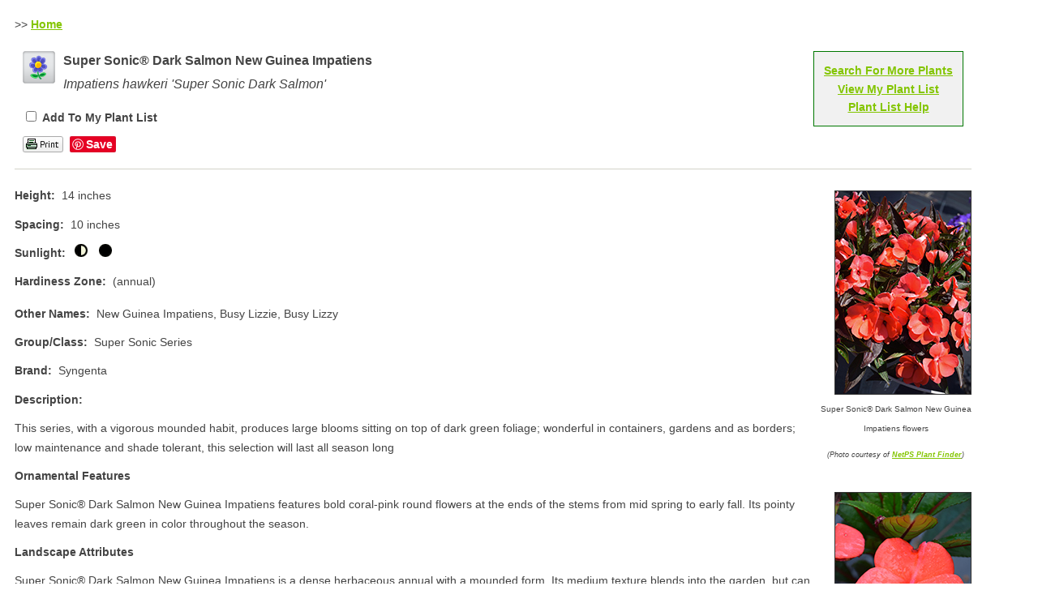

--- FILE ---
content_type: text/html; charset=utf-8
request_url: http://plants.bayportflower.com/12170004/Plant/12966/Super_Sonic_Dark_Salmon_New_Guinea_Impatiens
body_size: 4895
content:
<!DOCTYPE html PUBLIC '-//W3C//DTD HTML 4.01 Transitional//EN' 'http://www.w3.org/TR/html4/loose.dtd'>
<html>
    <head>
        <title>Super Sonic Dark Salmon New Guinea Impatiens (Impatiens hawkeri 'Super Sonic Dark Salmon') in Long Island Suffolk Bayport Blue Point Sayville New York NY at Bayport Flower Houses</title>
        <meta charset="utf-8" />
        <meta name="description" content="Find Super Sonic Dark Salmon New Guinea Impatiens (Impatiens hawkeri 'Super Sonic Dark Salmon') in Long Island Suffolk Bayport Blue Point Sayville New York NY at Bayport Flower Houses (New Guinea Impatiens, Busy Lizzie, Busy Lizzy)" />
        
        
        <link href="/12170004/Style/CSSOverwritePre" rel="stylesheet" type="text/css" media="all" />
        <link href="/Content/NetPS.css" rel="stylesheet" type="text/css" media="all" />
        <link href="/12170004/Style/DynamicText" rel="stylesheet" type="text/css" media="all" />
        <link href="/12170004/Style/DynamicLayout" rel="stylesheet" type="text/css" media="all" />
        <link href="/12170004/Style/CSSOverwritePost" rel="stylesheet" type="text/css" media="all" />
        
    <meta name="description" content="Find Super Sonic Dark Salmon New Guinea Impatiens (Impatiens hawkeri &#39;Super Sonic Dark Salmon&#39;) in Long Island Suffolk Bayport Blue Point Sayville New York NY at Bayport Flower Houses (New Guinea Impatiens, Busy Lizzie, Busy Lizzy)" />
    <link rel="canonical" href="http://plants.bayportflower.com/12170004/Plant/12966/Super_Sonic_Dark_Salmon_New_Guinea_Impatiens/" />
    <meta property="og:title" content="Super Sonic Dark Salmon New Guinea Impatiens (Impatiens hawkeri &#39;Super Sonic Dark Salmon&#39;) at Bayport Flower Houses" />
    <meta property="og:type" content="article" />
    <meta property="og:url" content="/12170004/Plant/12966/Super_Sonic_Dark_Salmon_New_Guinea_Impatiens" />
    <meta property="og:image" content="/Content/Images/Photos/K418-03.jpg" />
    <meta property="og:site_name" content="Bayport Flower Houses Plant Finder" />
    <meta property="fb:app_id" content="449956421735903" />
    

        <script language="javascript" src="/Scripts/NetPSmyPlants.js" type="text/javascript"></script>
            
            <script type="text/javascript" src="/Scripts/highslide.js"></script>
            <link rel="stylesheet" type="text/css" href="/Content/highslide.css" />
            <script type="text/javascript">
            hs.graphicsDir = '/Content/Graphics/';
            hs.outlineType = 'rounded-white';
            hs.showCredits = false;
            hs.dimmingOpacity = 0.75;
            hs.restoreTitle = "Click to close image; click and drag to move";
            </script>
        


    <style type="text/css">

        
        #pageMaster #floatClear #NetPS-PlantPicRightFirst {
            width: 187px;
        }

        #pageMaster #floatClear #NetPS-PlantPicRightFirst img {
            width: 167px;
        }
        

        
        #pageMaster #floatClear #NetPS-PlantPicRightSecond {
            width: 187px;
        }

        #pageMaster #floatClear #NetPS-PlantPicRightSecond img {
            width: 167px;
        }
        



    </style>

    </head>
    <body  >
        
        <div id="pageMaster">
            <div id="floatClear">
                            <p class="NetPS-ReturnLink">&gt;&gt; <a class="NetPS-DefaultLink" href="http://www.bayportflower.com" target="_self">Home</a></p>
                            



    <div id="fb-root"></div>
    <script async defer crossorigin="anonymous" src="https://connect.facebook.net/en_US/sdk.js#xfbml=1&version=v21.0"></script>
<div id="NetPS-PlantContainer">
    <!-- Plant Header -->
    <div id="NetPS-PlantHeader">
        <div id="NetPS-PlantHeaderBox">
                <div id="NetPS-mPLinkBox">
                    <div id="NetPS-mPLinkBoxInsert">
                            <div class="NetPS-mPLinkBoxLine">
                                <a class="NetPS-DefaultLink" href="/12170004">Search For More Plants</a>
                            </div>
                                                    <div class="NetPS-mPLinkBoxLine">
                                <a class="NetPS-DefaultLink" href="/12170004/PlantList">View My Plant List</a>
                            </div>
                            <div class="NetPS-mPLinkBoxLine">
                                <a class="NetPS-DefaultLink" href="/12170004/Help/PlantList">Plant List Help</a>
                            </div>
                    </div>
                </div>
            <div id="NetPS-PlantIconLeft"><img alt="annual" src="/Content/Images/Icons/CSC-Icon-annu.png" title="annual"></img></div>
            <div id="NetPS-PlantName">
                <p id="NetPS-PlantCommonName">
                    Super Sonic&reg; Dark Salmon New Guinea Impatiens                </p>
                <p id="NetPS-PlantBotanicName">Impatiens hawkeri &#39;Super Sonic Dark Salmon&#39;</p>
            </div>
                <div id="NetPS-PlantAddPlant">
                    <form id="NetPSPlantForm" name="NetPSPlantForm">
                        <p>
                            <input type="checkbox"  name="CheckmP" value="True" onclick="mPModifyMPQTY(document.NetPSPlantForm.CheckmP, '12966', 'NetPSR000mPID12170004')" id="CheckmP" />
                            <span class="NetPS-PlantAddText">Add To My Plant List</span>
                        </p>
                    </form>
                </div>
                    <div id="NetPS-PlantButtonBlock">
            <div class="NetPS-PlantButtonBlock-PF">
                <a href="/12170004/Plant/Print?id=12966" rel="nofollow" target="_blank"><img src="/Content/Images/Icons/NetPSPrintIcon.png" alt="print page" title="print page" class="NetPS-IconLink" /></a>
            </div>
                    <div class="NetPS-PlantButtonBlock-FB">
                        <div class="fb-like" data-href="/12170004/Plant/12966/Super_Sonic_Dark_Salmon_New_Guinea_Impatiens" data-width="" data-layout="button" data-action="like" data-size="small" data-share="true"></div>
                    </div>
                <div class="NetPS-PlantButtonBlock-PN">
                    <a href="https://www.pinterest.com/pin/create/button/" data-pin-do="buttonBookmark" data-pin-lang="en"> </a>
                </div>
            <div class="NetPS-Clear"></div>
        </div>
            <div class="NetPS-Clear"></div>
        </div>
            <div class="NetPS-PlantHeaderSpacerBot">&nbsp;</div>
    </div>
    <!-- Data and Photo block -->
    <div id="NetPS-PlantBox">
        <!-- Photo 1 -->
        <div id="NetPS-PlantPicRightFirst">
                
                    <a href="/Content/Images/Photos/K418-03.jpg" class="highslide" onclick="return hs.expand(this)" id="thumb1">
                        <img src="/Content/Images/Thumbs/K418-03.jpg" class="NetPS-PlantPhoto" alt="Super Sonic Dark Salmon New Guinea Impatiens (Impatiens hawkeri 'Super Sonic Dark Salmon') at Bayport Flower Houses" title="Click to view a full-size photo of Super Sonic Dark Salmon New Guinea Impatiens (Impatiens hawkeri 'Super Sonic Dark Salmon') at Bayport Flower Houses" />
                    </a>
                
                                
                        <div class="highslide-caption"><p class="NetPS-PlantPopupText">Super Sonic&reg; Dark Salmon New Guinea Impatiens flowers</p></div>
                    
                <p class="NetPS-PlantCaption">Super Sonic&reg; Dark Salmon New Guinea Impatiens flowers</p>
                        <p class="NetPS-PlantCreditText">(Photo courtesy of <a class="NetPS-PlantCreditLink" href="http://www.netpsplantfinder.com" target="_blank">NetPS Plant Finder</a>)</p>
        </div>
            <!-- Photo 2 -->
            <div id="NetPS-PlantPicRightSecond">
                    
                        <a href="/Content/Images/Photos/K005-09.jpg" class="highslide" onclick="return hs.expand(this)" id="thumb2">
                            <img src="/Content/Images/Thumbs/K005-09.jpg" class="NetPS-PlantPhoto" alt="Super Sonic Dark Salmon New Guinea Impatiens (Impatiens hawkeri 'Super Sonic Dark Salmon') at Bayport Flower Houses" title="Click to view a full-size photo of Super Sonic Dark Salmon New Guinea Impatiens (Impatiens hawkeri 'Super Sonic Dark Salmon') at Bayport Flower Houses" />
                        </a>
                    
                                        
                            <div class="highslide-caption"><p class="NetPS-PlantPopupText">Super Sonic&reg; Dark Salmon New Guinea Impatiens flowers</p></div>
                        
                    <p class="NetPS-PlantCaption">Super Sonic&reg; Dark Salmon New Guinea Impatiens flowers</p>
                            <p class="NetPS-PlantCreditText">(Photo courtesy of <a class="NetPS-PlantCreditLink" href="http://www.netpsplantfinder.com" target="_blank">NetPS Plant Finder</a>)</p>
            </div>
                <!-- Primary Data -->
        <div id="NetPS-PlantQuickFactsBox">
                <p id="NetPS-PlantHeight"><span class="NetPS-PlantQuickFactsHeader">Height:</span>&nbsp; 14 inches</p>
                            <p id="NetPS-PlantSpacing"><span class="NetPS-PlantQuickFactsHeader">Spacing:</span>&nbsp; 10 inches</p>
            <p id="NetPS-PlantSunlight">
                <span class="NetPS-PlantQuickFactsHeader">Sunlight:</span>&nbsp;
                    <img alt="partial shade" class="NetPS-PlantLightIcon" src="/Content/Images/Icons/NetPS-light-partshade.gif" title="partial shade"></img>&nbsp;
                    <img alt="full shade" class="NetPS-PlantLightIcon" src="/Content/Images/Icons/NetPS-light-shade.gif" title="full shade"></img>&nbsp;
            </p>
                <p id="NetPS-PlantHardiness"><span class="NetPS-PlantQuickFactsHeader">Hardiness Zone:</span>&nbsp; (annual)</p>
        </div>
            <p id="NetPS-PlantOtherSpecies"><span class="NetPS-PlantQuickFactsHeader">Other Names:</span>&nbsp; New Guinea Impatiens, Busy Lizzie, Busy Lizzy</p>
                    <p id="NetPS-PlantGroup"><span class="NetPS-PlantQuickFactsHeader">Group/Class:</span>&nbsp; Super Sonic Series</p>
                            <p id="NetPS-PlantBrand"><span class="NetPS-PlantQuickFactsHeader">Brand:</span>&nbsp; Syngenta</p>
        <!-- Plant Descriptions -->
            <p id="NetPS-PlantCommentsHeader"><span class="NetPS-PlantDescHeader">Description:</span></p>
            <p id="NetPS-PlantComments">This series, with a vigorous mounded habit, produces large blooms sitting on top of dark green foliage; wonderful in containers, gardens and as borders; low maintenance and shade tolerant, this selection will last all season long</p>
                            <p class="NetPS-PlantDescHeader" id="NetPS-PlantOFHeader">Ornamental Features</p>
            <p id="NetPS-PlantOFPara1">Super Sonic&reg; Dark Salmon New Guinea Impatiens features bold coral-pink round flowers at the ends of the stems from mid spring to early fall. Its pointy leaves remain dark green in color throughout the season.</p>
            <p class="NetPS-PlantDescHeader" id="NetPS-PlantLAHeader">Landscape Attributes</p>
            <p id="NetPS-PlantLAPara1">Super Sonic&reg; Dark Salmon New Guinea Impatiens is a dense herbaceous annual with a mounded form. Its medium texture blends into the garden, but can always be balanced by a couple of finer or coarser plants for an effective composition.</p>
            <p id="NetPS-PlantLAPara2">This plant will require occasional maintenance and upkeep, and should not require much pruning, except when necessary, such as to remove dieback. It has no significant negative characteristics.</p>
            <p id="NetPS-PlantLAPara3">Super Sonic&reg; Dark Salmon New Guinea Impatiens is recommended for the following landscape applications;</p>
                <ul id="NetPS-LAPara3-ap">
                        <li>Mass Planting</li>
                        <li>Border Edging</li>
                        <li>General Garden Use</li>
                        <li>Container Planting</li>
                        <li>Hanging Baskets</li>
                </ul>
            <p class="NetPS-PlantDescHeader" id="NetPS-PlantPGHeader">Planting &amp; Growing</p>
            <p id="NetPS-PlantPGPara1">Super Sonic&reg; Dark Salmon New Guinea Impatiens will grow to be about 14 inches tall at maturity, with a spread of 12 inches. When grown in masses or used as a bedding plant, individual plants should be spaced approximately 10 inches apart. Its foliage tends to remain dense right to the ground, not requiring facer plants in front. This fast-growing annual will normally live for one full growing season, needing replacement the following year.</p>
            <p id="NetPS-PlantPGPara2">This plant does best in partial shade to shade. It does best in average to evenly moist conditions, but will not tolerate standing water. It is not particular as to soil type or pH. It is highly tolerant of urban pollution and will even thrive in inner city environments. This is a selected variety of a species not originally from North America. It can be propagated by cuttings; however, as a cultivated variety, be aware that it may be subject to certain restrictions or prohibitions on propagation.</p>
                <p id="NetPS-PlantPGPara3">Super Sonic&reg; Dark Salmon New Guinea Impatiens is a fine choice for the garden, but it is also a good selection for planting in outdoor containers and hanging baskets. It is often used as a 'filler' in the 'spiller-thriller-filler' container combination, providing a mass of flowers against which the thriller plants stand out. Note that when growing plants in outdoor containers and baskets, they may require more frequent waterings than they would in the yard or garden.</p>
                            </div>
    <div class="NetPS-Clear">&nbsp; </div>
    <div id="NetPS-PlantIconBar">&nbsp; </div>
    <!-- Icon Overview -->
    <div id="NetPS-PlantIcons">
        <div id="NetPS-PlantIconBoxCh">
            <img alt="Hardiness Zone" src="/Content/Images/Icons/SHZ-na.png" title="Hardiness Zone"></img>&nbsp;
            <img alt="Plant Height" src="/Content/Images/Icons/SMH-S1.png" title="Plant Height"></img>&nbsp;
            <img alt="Minimum Sunlight" src="/Content/Images/Icons/SML-Shad.png" title="Minimum Sunlight"></img>&nbsp;
            &nbsp;
            <div class="NetPS-PlantIconName" id="NetPS-PlantIconListCH">Characteristics</div>
        </div>
        <div id="NetPS-PlantIconBoxAp">
                <img alt="Massing" src="/Content/Images/Icons/SAppl-Mass.png" title="Massing"></img>&nbsp;
                <img alt="Edging" src="/Content/Images/Icons/SAppl-Edgi.png" title="Edging"></img>&nbsp;
                <img alt="Garden" src="/Content/Images/Icons/SAppl-Gard.png" title="Garden"></img>&nbsp;
                <img alt="Container" src="/Content/Images/Icons/SAppl-Cont.png" title="Container"></img>&nbsp;
                <img alt="Basket" src="/Content/Images/Icons/SAppl-Bask.png" title="Basket"></img>&nbsp;
            <div class="NetPS-PlantIconName" id="NetPS-PlantIconListAP">Applications</div>
        </div>
        <div id="NetPS-PlantIconBoxOr">
                <img alt="Flowers" src="/Content/Images/Icons/SAttr-Flow.png" title="Flowers"></img>&nbsp;
            <div class="NetPS-PlantIconName" id="NetPS-PlantIconListOF">Features &amp; Attributes</div>
        </div>
    </div>

    <script type="text/javascript" async defer src="//assets.pinterest.com/js/pinit.js"></script>
    <!-- CSC Reveal
                    <div>
                        <p>annu:bepl:anst</p>
                    </div>
    End CSC Reveal -->
    <!-- End Content Frame -->
</div>


                <div id="NetPS-PageFooter">
                        <p class="NetPS-FooterSiteMap">
                            <a class="NetPS-FinePrintLink" href="/12170004/SiteMap">Site Map</a> | <a class="NetPS-FinePrintLink" href="/12170004/SiteMapXML">Site Map XML</a>
                        </p>
                    <p id="NetPS-FooterTag">
                        A <a href="https://www.netpsplantfinder.com/" class="NetPS-FinePrintLink" target="_blank" aria-label="opens in new tab">NetPS Plant Finder</a> tool<br />
                    </p>
                </div>
            </div>
        </div>
        
    </body>
</html>


--- FILE ---
content_type: text/css; charset=utf-8
request_url: http://plants.bayportflower.com/12170004/Style/CSSOverwritePre
body_size: 361
content:
.container_16 .grid_11 {width: 850px;} #pageMaster #floatClear input[type="checkbox"] {margin-top: 5px;} #pageMaster #floatClear label {display: inline;} #pageMaster #floatClear input[type="text"] {margin-left: 2px; padding-left: 5px;} #pageMaster #floatClear input[type="submit"], #pageMaster #floatClear input[type="reset"] {padding: 5px; cursor: pointer;} #pageMaster #floatClear select {height: auto; padding: 2px; margin-bottom: 0;} #pageMaster #floatClear ul li {margin-left: 20px; color: #000;} #pageMaster #floatClear p {line-height: 24px;}

--- FILE ---
content_type: text/css; charset=utf-8
request_url: http://plants.bayportflower.com/12170004/Style/DynamicText
body_size: 1446
content:


/* 'DynamicText' generates client-specific configuration CSS for text, fonts and links in NetPS */
/* for FIXED devices only - mobile devices route to mDynamicText */

/* *************************** */
/* Global Settings - All Pages */
/* *************************** */

#pageMaster #floatClear,
#pageMaster #floatClear p,
#pageMaster #floatClear div,
#pageMaster #floatClear span,
#pageMaster #floatClear ul,
#pageMaster #floatClear li,
#pageMaster #floatClear label,
#pageMaster #floatClear .NetPS-DefaultText {
    font-family: raleway, Arial, Helvetica, Sans-Serif;
    font-size: 14px;
    color: #444444;
}

#pageMaster #floatClear input,
#pageMaster #floatClear select,
#pageMaster #floatClear textarea,
#pageMaster #floatClear .NetPS-InputControl {
    font-family: raleway, Arial, Helvetica, Sans-Serif;
    font-size: 14px;
}

#pageMaster #floatClear .NetPS-FinePrint {
    font-size: 10px;
    color: #444444;
}

#pageMaster #floatClear #NetPS-Title {
    font-size: 18px;
    color: #000000;
}

#pageMaster #floatClear input[type="submit"],
#pageMaster #floatClear .NetPS-Button {
    font-family: raleway, Arial, Helvetica, Sans-Serif;
    font-size: 16px;
    color: #222222;
}

#pageMaster #floatClear #NetPS-PageFooter, #pageMaster #floatClear p#NetPS-FooterTag {
    font-size: 10px;
}

#pageMaster #floatClear .NetPS-MessageHeader {
    font-size: 18px;
    color: #000000;
    }

#pageMaster #floatClear a,
#pageMaster #floatClear a.NetPS-DefaultLink:link,
#pageMaster #floatClear a.NetPS-DefaultLink:active {
    font-family: raleway, Arial, Helvetica, Sans-Serif;
    font-size: 14px;
    color: #83c500;
}

#pageMaster #floatClear a:visited,
#pageMaster #floatClear a.NetPS-DefaultLink:visited {
    font-family: raleway, Arial, Helvetica, Sans-Serif;
    font-size: 14px;
    color: #83c500;
}

#pageMaster #floatClear a:hover,
#pageMaster #floatClear a.NetPS-DefaultLink:hover {
    font-family: raleway, Arial, Helvetica, Sans-Serif;
    font-size: 14px;
    color: #83c500;
}

#pageMaster #floatClear a.NetPS-FinePrintLink:link,
#pageMaster #floatClear a.NetPS-FinePrintLink:active {
    font-size: 10px;
    color: #83c500;
}

#pageMaster #floatClear a.NetPS-FinePrintLink:visited {
    font-size: 10px;
    color: #83c500;
}

#pageMaster #floatClear a.NetPS-FinePrintLink:hover {
    font-size: 10px;
    color: #83c500;
}

/* ******************** */
/* Search Page Settings */
/* ******************** */

#pageMaster #floatClear .NetPS-SearchHeader {
    font-size: 18px;
    color: #000000;)
}

#pageMaster #floatClear .NetPS-SearchBlockHeader {
    color: #464646;
    text-align: center;
}

#pageMaster #floatClear .NetPS-CSCRowBlockInsert,
#pageMaster #floatClear .NetPS-CSCTileBlockInsert {
    color: #222222;
}

#pageMaster #floatClear .NetPS-CSCRowHeader,
#pageMaster #floatClear .NetPS-CSCTileHeader {
    font-size: 15px;
    color: #222222;
    text-transform: uppercase;
}

#pageMaster #floatClear a.NetPS-CSCLink:link,
#pageMaster #floatClear a.NetPS-CSCLink:active {
    font-size: 14px;
    color: ;
}

#pageMaster #floatClear a.NetPS-CSCLink:visited {
    font-size: 14px;
    color: ;
}

#pageMaster #floatClear a.NetPS-CSCLink:hover {
    font-size: 14px;
    color: ;
}

/* ********************* */
/* Results Page Settings */
/* ********************* */

#pageMaster #floatClear #NetPS-ResultsHeader {
    font-size: 16px;
    color: #444444;
}

#pageMaster #floatClear .NetPS-ResultsPlant {
    font-size: 14px;
    color: #444444;
}

#pageMaster #floatClear .NetPS-ResultsPlant2 {
    font-size: 14px;
    color: ;
}

#pageMaster #floatClear .NetPS-ResultsText2 {
    font-size: 14px;
    color: ;
}

#pageMaster #floatClear a.NetPS-ResultsPLink:link,
#pageMaster #floatClear a.NetPS-ResultsPLink:active {
    font-size: 14px;
    color: #83c500;
}

#pageMaster #floatClear a.NetPS-ResultsPLink:visited {
    font-size: 14px;
    color: #83c500;
}

#pageMaster #floatClear a.NetPS-ResultsPLink:hover {
    font-size: 14px;
    color: #83c500;
}

#pageMaster #floatClear a.NetPS-ResultsP2Link:link,
#pageMaster #floatClear a.NetPS-ResultsP2Link:active {
    font-size: 14px;
    color: #83c500;
}

#pageMaster #floatClear a.NetPS-ResultsP2Link:visited {
    font-size: 14px;
    color: #83c500;
}

#pageMaster #floatClear a.NetPS-ResultsP2Link:hover {
    font-size: 14px;
    color: #83c500;
}

#pageMaster #floatClear a.NetPS-ResultsPageLink:link,
#pageMaster #floatClear a.NetPS-ResultsPageLink:active {
    font-size: 18px;
    color: #000000;
}

#pageMaster #floatClear a.NetPS-ResultsPageLink:visited {
    font-size: 18px;
    color: #000000;
}

#pageMaster #floatClear a.NetPS-ResultsPageLink:hover {
    font-size: 18px;
    color: #000000;
}

#pageMaster #floatClear a.NetPS-ResultsPageLinkBold:link,
#pageMaster #floatClear a.NetPS-ResultsPageLinkBold:active {
    font-size: 18px;
    color: #000000;
}

#pageMaster #floatClear a.NetPS-ResultsPageLinkBold:visited {
    font-size: 18px;
    color: #000000;
}

#pageMaster #floatClear a.NetPS-ResultsPageLinkBold:hover {
    font-size: 18px;
    color: #000000;
}

#pageMaster #floatClear .NetPS-ResultsPlantNumber {
    font-size: 15px;
    font-weight: bold;
}

#pageMaster #floatClear .NetPS-ResultsAddToBox {
    font-size: 14px;
    color: #444444;
}

#pageMaster #floatClear a.NetPS-RSubmitBarLink:link,
#pageMaster #floatClear a.NetPS-RSubmitBarLink:active {
    font-size: 18px;
    color: ;
}

#pageMaster #floatClear a.NetPS-RSubmitBarLink:visited {
    font-size: 18px;
    color: ;
}

#pageMaster #floatClear a.NetPS-RSubmitBarLink:hover {
    font-size: 18px;
    color: ;
}

#pageMaster #floatClear .NetPS-RSubmitBarCurrent {
    font-size: 18px;
    color: ;
}

/* ************************** */
/* NetPS myPlants Page Styles */
/* ************************** */

#pageMaster #floatClear #NetPS-mPTitle {
    font-size: 16px;
    color: #444444;
}

#pageMaster #floatClear #NetPS-mPHeader {
    font-size: 16px;
    color: #444444;
}

#pageMaster #floatClear a.NetPS-mPBottomLink:link,
#pageMaster #floatClear a.NetPS-mPBottomLink:active {
    font-size: 16px;
    color: #83c500;
}

#pageMaster #floatClear a.NetPS-mPBottomLink:visited {
    font-size: 16px;
    color: #83c500;
}

#pageMaster #floatClear a.NetPS-mPBottomLink:hover {
    font-size: 16px;
    color: #83c500;
}

#pageMaster #floatClear table#NetPS-mPPrintBox {
    font-size: 14px;
    color: #444444;
}

#pageMaster #floatClear .NetPS-ResultsNewForText {
    font-size: 16px;
    color: #444444;
}

/* ******************************* */
/* Plant Information Page Settings */
/* ******************************* */

#pageMaster #floatClear #NetPS-PlantHeaderBox {
    font-size: 14px;
    color: #444444;
}

#pageMaster #floatClear #NetPS-PlantName,
#pageMaster #floatClear #NetPS-PlantCommonName,
#pageMaster #floatClear #NetPS-PlantBotanicName {
    font-size: 16px;
    color: #444444;
}

#pageMaster #floatClear .NetPS-PlantNewForText {
    font-size: 16px;
    color: #444444;
}

#pageMaster #floatClear .NetPS-PlantAddText {
    color: #444444;
}

#pageMaster #floatClear .NetPS-PlantCaption {
    font-size: 10px;
    color: #444444;
}

#pageMaster #floatClear .NetPS-PlantPopupText {
    font-size: 10px;
}

#pageMaster #floatClear .NetPS-PlantCreditText {
    font-size: 9px;
    color: #444444;
}

#pageMaster #floatClear a.NetPS-PlantCreditLink:link,
#pageMaster #floatClear a.NetPS-PlantCreditLink:active {
    font-size: 9px;
    color: #83c500;
}

#pageMaster #floatClear a.NetPS-PlantCreditLink:visited {
    font-size: 9px;
    color: #83c500;
}

#pageMaster #floatClear a.NetPS-PlantCreditLink:hover {
    font-size: 9px;
    color: #83c500;
}

#pageMaster #floatClear .NetPS-PlantPromo {
    font-size: 15px;
}

#pageMaster #floatClear .NetPS-PlantIconName {
    font-size: 14px;
    color: #444444;
}

#pageMaster #floatClear .NetPS-PlantCommonNamePPSnippet {
    font-size: 8px;
    color: #444444;
}





--- FILE ---
content_type: text/css; charset=utf-8
request_url: http://plants.bayportflower.com/12170004/Style/DynamicLayout
body_size: 1382
content:



/* 'Dynamic Layout' generates customer configuration CSS in NetPS other than text, fonts and links */
/* for FIXED devices only - mobile devices route to mDynamicLayout */

/* *************************** */
/* Global Settings - All Pages */
/* *************************** */

#pageMaster {
    min-width: 320px;
    max-width: 1200px;
    padding: ;
    }

    #pageMaster #floatClear {
    padding: 10px;
            }

    #pageMaster #floatClear #NetPS-TitleBar {
    text-align: left;
    }

    #pageMaster #floatClear #NetPS-TitleSubBar {
        line-height: 0px;
    }

    #pageMaster #floatClear #NetPS-mPLinkBox {
    margin: 0 0 10px 10px;
    }

    #pageMaster #floatClear #NetPS-mPLinkBoxInsert {
    padding: 16px 12px 8px 12px;
        background-color: #f1f1f1;
            border: solid 1px #007700;
        }

    /* ******************** */
    /* Search Page Settings */
    /* ******************** */

    #pageMaster #floatClear #NetPS-SearchForm {
                }

    #pageMaster #floatClear .NetPS-SearchHeader {
    }

    #pageMaster #floatClear #NetPS-SearchTypeWorkspace,
    #pageMaster #floatClear .NetPS-SearchFieldWorkspace {
        margin: 0 10px 30px 10px;
                }

    #pageMaster #floatClear .NetPS-SearchBlockHeader {
    }

    #pageMaster #floatClear #NetPS-SearchSubmitBar {
    }

    #pageMaster #floatClear #NetPS-AdvStart #NetPS-SearchSubmitBar {
    }

    #pageMaster #floatClear .NetPS-SearchFieldSpacer {
        border-top: solid 1px #d3d3c9;
    }

    #pageMaster #floatClear .NetPS-SearchType {
    width: 335px;
    height: 27px;
    }

    #pageMaster #floatClear .NetPS-SearchField,
    #pageMaster #floatClear .NetPS-SearchFieldFiller {
    width: 500px;
    }

    #pageMaster #floatClear .NetPS-SearchFieldInsert {
    line-height: 35px;
    padding: 0;
    }

        
            #pageMaster #floatClear input[type="checkbox"] {
            margin-top: 9px;
            }
        

        
            #pageMaster #floatClear .NetPS-SearchField input[type="text"] {
            margin-top: 3px;
            }
        

        
            #pageMaster #floatClear .NetPS-SearchField select {
            margin-top: 5px;
            }
        

        
            #pageMaster #floatClear .NetPS-SearchField input[type="radio"] {
            margin-top: 3px;
            }
        

    #pageMaster #floatClear .NetPS-CSCRowBlock,
    #pageMaster #floatClear .NetPS-CSCTileBlock {
        padding: 0 12px 12px 0;
    }

    #pageMaster #floatClear .NetPS-CSCRowBlockInsert,
    #pageMaster #floatClear .NetPS-CSCTileBlockInsert {
    height: 285px;
        padding: 10px 0 0 0;
            background-color: #ffffff;
            border: 2px solid #bbbbbb;
        }

    #pageMaster #floatClear .NetPS-CSCRowPicBox img,
    #pageMaster #floatClear .NetPS-CSCTilePicBox img {
    width: 140px;
    height: 140px;
    }

    #pageMaster #floatClear .NetPS-CSCTilePicBox {
            margin-bottom: 20px;
    }

    #pageMaster #floatClear .NetPS-CSCRowData {
            margin-left: 20px;
    }

    /* ************************* */
    /* NetPS Color Picker Styles */
    /* ************************* */

    #pageMaster #cpDivTag {
    width: 140px;
        background-color: #f1f1f1;
            border: 1px solid #007700;
            }

    /* ********************* */
    /* Results Page Settings */
    /* ********************* */

    #pageMaster #floatClear .NetPS-ResultsSpacer {
        
            border-top: solid 1px #d3d3c9;
            margin-top: 3px;
        
    }

    #pageMaster #floatClear .NetPS-ResultsBlock1,
    #pageMaster #floatClear .NetPS-ResultsBlock2 {
            }



        
            #pageMaster #floatClear .NetPS-ResultsPhoto {
            width: 140px;
            height: 140px;
            }

            #pageMaster #floatClear .NetPS-ResultsData {
            margin-left: 170px;
            }
        

    #pageMaster #floatClear .NetPS-ResultsAddToBox {
    background-color: #f1f1f1;
    border: solid 1px #007700;
        }

    #pageMaster #floatClear #NetPS-RSubmitBar {
    }

    /* ************************** */
    /* NetPS myPlants Page Styles */
    /* ************************** */



    /* ******************************* */
    /* Plant Information Page Settings */
    /* ******************************* */

    #pageMaster #floatClear #NetPS-PlantHeaderBox {
            padding: 10px;
            }


        
            #pageMaster #floatClear .NetPS-PlantHeaderSpacerBot {
            border-bottom: solid 1px #d3d3c9;
            }
        

    #pageMaster #floatClear #NetPS-PlantIconLeft img {
        
            width: 40px;
            height: 40px;
            margin-right: 5px
        
    }

    #pageMaster #floatClear #NetPS-PlantIconBar {
        
            line-height: 2px;
            background-color: #d3d3c9;
        
    }

    #pageMaster #floatClear #NetPS-PlantIconBoxCh,
    #pageMaster #floatClear #NetPS-PlantIconBoxAp,
    #pageMaster #floatClear #NetPS-PlantIconBoxOr {
        
            margin-right: 20px;
        
    }

    #pageMaster #floatClear #NetPS-PlantIconBoxCh img,
    #pageMaster #floatClear #NetPS-PlantIconBoxAp img,
    #pageMaster #floatClear #NetPS-PlantIconBoxOr img {
        
            width: 30px;
            height: 30px;
        
    }








--- FILE ---
content_type: text/css; charset=utf-8
request_url: http://plants.bayportflower.com/12170004/Style/CSSOverwritePost
body_size: 281
content:
#pageMaster #floatClear ul li {background: url('http://bayportflower.com/wp-content/themes/theme1174/images/marker-1.gif') no-repeat left; padding: 3px 0px 3px 10px;} #pageMaster #floatClear table tr td {border: none;}